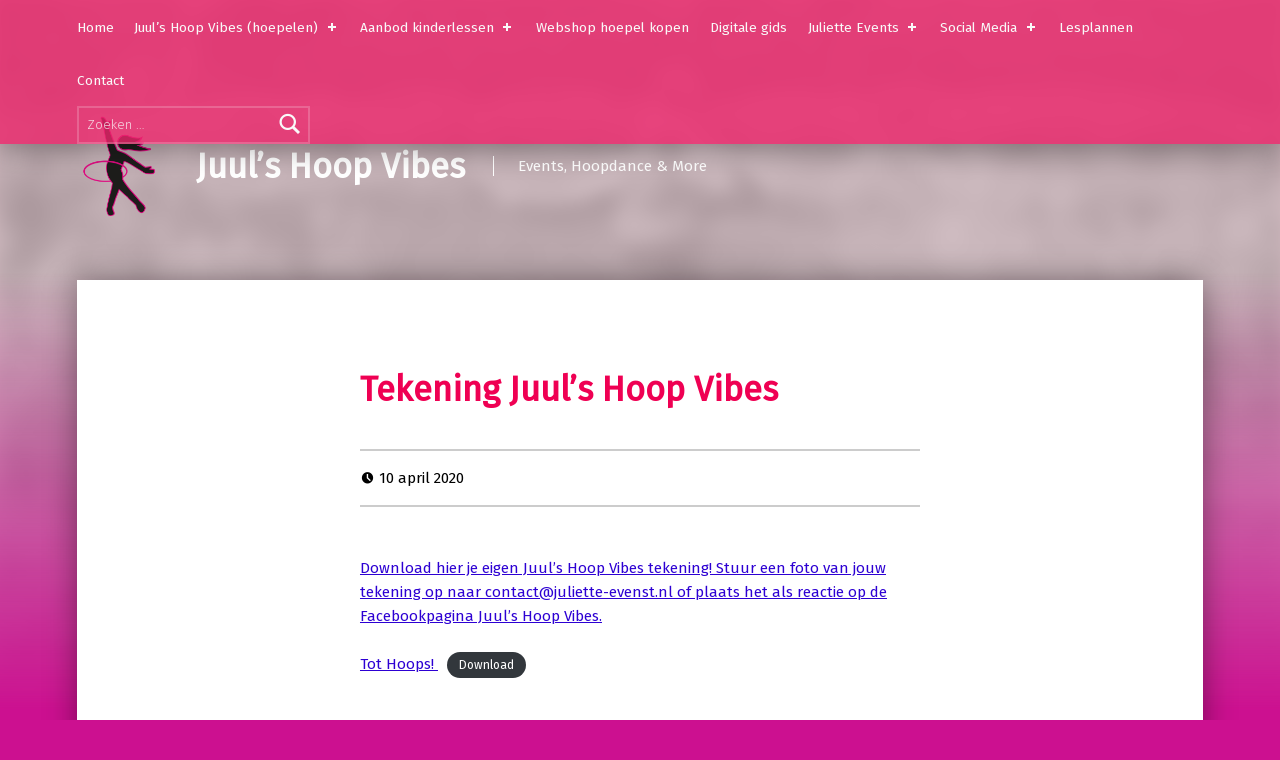

--- FILE ---
content_type: text/html; charset=UTF-8
request_url: https://www.juliette-events.nl/tekening-juuls-hoop-vibes/
body_size: 8303
content:
<!doctype html>
<html lang="nl" prefix="og: http://ogp.me/ns# fb: http://ogp.me/ns/fb# article: http://ogp.me/ns/article#" class="no-js">

<head>

<meta charset="UTF-8">
<title>Tekening Juul&#8217;s Hoop Vibes | Juul's Hoop Vibes</title>
<meta name='robots' content='max-image-preview:large' />

<!-- SEO Ultimate (http://www.seodesignsolutions.com/wordpress-seo/) -->
	<meta property="og:type" content="article" />
	<meta property="og:title" content="Tekening Juul&#8217;s Hoop Vibes" />
	<meta property="og:url" content="https://www.juliette-events.nl/tekening-juuls-hoop-vibes/" />
	<meta property="article:published_time" content="2020-04-10" />
	<meta property="article:modified_time" content="2023-07-30" />
	<meta property="article:author" content="https://www.juliette-events.nl/author/admin/" />
	<meta property="article:section" content="Algemeen" />
	<meta property="article:tag" content="Galerij" />
	<meta property="og:site_name" content="Juul&#039;s Hoop Vibes" />
	<meta name="twitter:card" content="summary" />
<!-- /SEO Ultimate -->


<meta name="viewport" content="width=device-width, initial-scale=1">
<link rel="profile" href="http://gmpg.org/xfn/11">
<meta name="theme-color" content="ed256b"><link rel='dns-prefetch' href='//fonts.googleapis.com' />
<link rel='dns-prefetch' href='//s.w.org' />
<link href='https://fonts.gstatic.com' crossorigin rel='preconnect' />
<link rel="alternate" type="application/rss+xml" title="Juul&#039;s Hoop Vibes &raquo; Feed" href="https://www.juliette-events.nl/feed/" />
<link rel="alternate" type="application/rss+xml" title="Juul&#039;s Hoop Vibes &raquo; Reactiesfeed" href="https://www.juliette-events.nl/comments/feed/" />
<script type="text/javascript">
window._wpemojiSettings = {"baseUrl":"https:\/\/s.w.org\/images\/core\/emoji\/13.1.0\/72x72\/","ext":".png","svgUrl":"https:\/\/s.w.org\/images\/core\/emoji\/13.1.0\/svg\/","svgExt":".svg","source":{"concatemoji":"https:\/\/www.juliette-events.nl\/wp-includes\/js\/wp-emoji-release.min.js?ver=5.9.5"}};
/*! This file is auto-generated */
!function(e,a,t){var n,r,o,i=a.createElement("canvas"),p=i.getContext&&i.getContext("2d");function s(e,t){var a=String.fromCharCode;p.clearRect(0,0,i.width,i.height),p.fillText(a.apply(this,e),0,0);e=i.toDataURL();return p.clearRect(0,0,i.width,i.height),p.fillText(a.apply(this,t),0,0),e===i.toDataURL()}function c(e){var t=a.createElement("script");t.src=e,t.defer=t.type="text/javascript",a.getElementsByTagName("head")[0].appendChild(t)}for(o=Array("flag","emoji"),t.supports={everything:!0,everythingExceptFlag:!0},r=0;r<o.length;r++)t.supports[o[r]]=function(e){if(!p||!p.fillText)return!1;switch(p.textBaseline="top",p.font="600 32px Arial",e){case"flag":return s([127987,65039,8205,9895,65039],[127987,65039,8203,9895,65039])?!1:!s([55356,56826,55356,56819],[55356,56826,8203,55356,56819])&&!s([55356,57332,56128,56423,56128,56418,56128,56421,56128,56430,56128,56423,56128,56447],[55356,57332,8203,56128,56423,8203,56128,56418,8203,56128,56421,8203,56128,56430,8203,56128,56423,8203,56128,56447]);case"emoji":return!s([10084,65039,8205,55357,56613],[10084,65039,8203,55357,56613])}return!1}(o[r]),t.supports.everything=t.supports.everything&&t.supports[o[r]],"flag"!==o[r]&&(t.supports.everythingExceptFlag=t.supports.everythingExceptFlag&&t.supports[o[r]]);t.supports.everythingExceptFlag=t.supports.everythingExceptFlag&&!t.supports.flag,t.DOMReady=!1,t.readyCallback=function(){t.DOMReady=!0},t.supports.everything||(n=function(){t.readyCallback()},a.addEventListener?(a.addEventListener("DOMContentLoaded",n,!1),e.addEventListener("load",n,!1)):(e.attachEvent("onload",n),a.attachEvent("onreadystatechange",function(){"complete"===a.readyState&&t.readyCallback()})),(n=t.source||{}).concatemoji?c(n.concatemoji):n.wpemoji&&n.twemoji&&(c(n.twemoji),c(n.wpemoji)))}(window,document,window._wpemojiSettings);
</script>
<style type="text/css">
img.wp-smiley,
img.emoji {
	display: inline !important;
	border: none !important;
	box-shadow: none !important;
	height: 1em !important;
	width: 1em !important;
	margin: 0 0.07em !important;
	vertical-align: -0.1em !important;
	background: none !important;
	padding: 0 !important;
}
</style>
	<link rel='stylesheet' id='wp-block-library-css'  href='https://www.juliette-events.nl/wp-includes/css/dist/block-library/style.min.css?ver=5.9.5' type='text/css' media='all' />
<style id='global-styles-inline-css' type='text/css'>
body{--wp--preset--color--black: #000000;--wp--preset--color--cyan-bluish-gray: #abb8c3;--wp--preset--color--white: #ffffff;--wp--preset--color--pale-pink: #f78da7;--wp--preset--color--vivid-red: #cf2e2e;--wp--preset--color--luminous-vivid-orange: #ff6900;--wp--preset--color--luminous-vivid-amber: #fcb900;--wp--preset--color--light-green-cyan: #7bdcb5;--wp--preset--color--vivid-green-cyan: #00d084;--wp--preset--color--pale-cyan-blue: #8ed1fc;--wp--preset--color--vivid-cyan-blue: #0693e3;--wp--preset--color--vivid-purple: #9b51e0;--wp--preset--gradient--vivid-cyan-blue-to-vivid-purple: linear-gradient(135deg,rgba(6,147,227,1) 0%,rgb(155,81,224) 100%);--wp--preset--gradient--light-green-cyan-to-vivid-green-cyan: linear-gradient(135deg,rgb(122,220,180) 0%,rgb(0,208,130) 100%);--wp--preset--gradient--luminous-vivid-amber-to-luminous-vivid-orange: linear-gradient(135deg,rgba(252,185,0,1) 0%,rgba(255,105,0,1) 100%);--wp--preset--gradient--luminous-vivid-orange-to-vivid-red: linear-gradient(135deg,rgba(255,105,0,1) 0%,rgb(207,46,46) 100%);--wp--preset--gradient--very-light-gray-to-cyan-bluish-gray: linear-gradient(135deg,rgb(238,238,238) 0%,rgb(169,184,195) 100%);--wp--preset--gradient--cool-to-warm-spectrum: linear-gradient(135deg,rgb(74,234,220) 0%,rgb(151,120,209) 20%,rgb(207,42,186) 40%,rgb(238,44,130) 60%,rgb(251,105,98) 80%,rgb(254,248,76) 100%);--wp--preset--gradient--blush-light-purple: linear-gradient(135deg,rgb(255,206,236) 0%,rgb(152,150,240) 100%);--wp--preset--gradient--blush-bordeaux: linear-gradient(135deg,rgb(254,205,165) 0%,rgb(254,45,45) 50%,rgb(107,0,62) 100%);--wp--preset--gradient--luminous-dusk: linear-gradient(135deg,rgb(255,203,112) 0%,rgb(199,81,192) 50%,rgb(65,88,208) 100%);--wp--preset--gradient--pale-ocean: linear-gradient(135deg,rgb(255,245,203) 0%,rgb(182,227,212) 50%,rgb(51,167,181) 100%);--wp--preset--gradient--electric-grass: linear-gradient(135deg,rgb(202,248,128) 0%,rgb(113,206,126) 100%);--wp--preset--gradient--midnight: linear-gradient(135deg,rgb(2,3,129) 0%,rgb(40,116,252) 100%);--wp--preset--duotone--dark-grayscale: url('#wp-duotone-dark-grayscale');--wp--preset--duotone--grayscale: url('#wp-duotone-grayscale');--wp--preset--duotone--purple-yellow: url('#wp-duotone-purple-yellow');--wp--preset--duotone--blue-red: url('#wp-duotone-blue-red');--wp--preset--duotone--midnight: url('#wp-duotone-midnight');--wp--preset--duotone--magenta-yellow: url('#wp-duotone-magenta-yellow');--wp--preset--duotone--purple-green: url('#wp-duotone-purple-green');--wp--preset--duotone--blue-orange: url('#wp-duotone-blue-orange');--wp--preset--font-size--small: 13px;--wp--preset--font-size--medium: 20px;--wp--preset--font-size--large: 36px;--wp--preset--font-size--x-large: 42px;}.has-black-color{color: var(--wp--preset--color--black) !important;}.has-cyan-bluish-gray-color{color: var(--wp--preset--color--cyan-bluish-gray) !important;}.has-white-color{color: var(--wp--preset--color--white) !important;}.has-pale-pink-color{color: var(--wp--preset--color--pale-pink) !important;}.has-vivid-red-color{color: var(--wp--preset--color--vivid-red) !important;}.has-luminous-vivid-orange-color{color: var(--wp--preset--color--luminous-vivid-orange) !important;}.has-luminous-vivid-amber-color{color: var(--wp--preset--color--luminous-vivid-amber) !important;}.has-light-green-cyan-color{color: var(--wp--preset--color--light-green-cyan) !important;}.has-vivid-green-cyan-color{color: var(--wp--preset--color--vivid-green-cyan) !important;}.has-pale-cyan-blue-color{color: var(--wp--preset--color--pale-cyan-blue) !important;}.has-vivid-cyan-blue-color{color: var(--wp--preset--color--vivid-cyan-blue) !important;}.has-vivid-purple-color{color: var(--wp--preset--color--vivid-purple) !important;}.has-black-background-color{background-color: var(--wp--preset--color--black) !important;}.has-cyan-bluish-gray-background-color{background-color: var(--wp--preset--color--cyan-bluish-gray) !important;}.has-white-background-color{background-color: var(--wp--preset--color--white) !important;}.has-pale-pink-background-color{background-color: var(--wp--preset--color--pale-pink) !important;}.has-vivid-red-background-color{background-color: var(--wp--preset--color--vivid-red) !important;}.has-luminous-vivid-orange-background-color{background-color: var(--wp--preset--color--luminous-vivid-orange) !important;}.has-luminous-vivid-amber-background-color{background-color: var(--wp--preset--color--luminous-vivid-amber) !important;}.has-light-green-cyan-background-color{background-color: var(--wp--preset--color--light-green-cyan) !important;}.has-vivid-green-cyan-background-color{background-color: var(--wp--preset--color--vivid-green-cyan) !important;}.has-pale-cyan-blue-background-color{background-color: var(--wp--preset--color--pale-cyan-blue) !important;}.has-vivid-cyan-blue-background-color{background-color: var(--wp--preset--color--vivid-cyan-blue) !important;}.has-vivid-purple-background-color{background-color: var(--wp--preset--color--vivid-purple) !important;}.has-black-border-color{border-color: var(--wp--preset--color--black) !important;}.has-cyan-bluish-gray-border-color{border-color: var(--wp--preset--color--cyan-bluish-gray) !important;}.has-white-border-color{border-color: var(--wp--preset--color--white) !important;}.has-pale-pink-border-color{border-color: var(--wp--preset--color--pale-pink) !important;}.has-vivid-red-border-color{border-color: var(--wp--preset--color--vivid-red) !important;}.has-luminous-vivid-orange-border-color{border-color: var(--wp--preset--color--luminous-vivid-orange) !important;}.has-luminous-vivid-amber-border-color{border-color: var(--wp--preset--color--luminous-vivid-amber) !important;}.has-light-green-cyan-border-color{border-color: var(--wp--preset--color--light-green-cyan) !important;}.has-vivid-green-cyan-border-color{border-color: var(--wp--preset--color--vivid-green-cyan) !important;}.has-pale-cyan-blue-border-color{border-color: var(--wp--preset--color--pale-cyan-blue) !important;}.has-vivid-cyan-blue-border-color{border-color: var(--wp--preset--color--vivid-cyan-blue) !important;}.has-vivid-purple-border-color{border-color: var(--wp--preset--color--vivid-purple) !important;}.has-vivid-cyan-blue-to-vivid-purple-gradient-background{background: var(--wp--preset--gradient--vivid-cyan-blue-to-vivid-purple) !important;}.has-light-green-cyan-to-vivid-green-cyan-gradient-background{background: var(--wp--preset--gradient--light-green-cyan-to-vivid-green-cyan) !important;}.has-luminous-vivid-amber-to-luminous-vivid-orange-gradient-background{background: var(--wp--preset--gradient--luminous-vivid-amber-to-luminous-vivid-orange) !important;}.has-luminous-vivid-orange-to-vivid-red-gradient-background{background: var(--wp--preset--gradient--luminous-vivid-orange-to-vivid-red) !important;}.has-very-light-gray-to-cyan-bluish-gray-gradient-background{background: var(--wp--preset--gradient--very-light-gray-to-cyan-bluish-gray) !important;}.has-cool-to-warm-spectrum-gradient-background{background: var(--wp--preset--gradient--cool-to-warm-spectrum) !important;}.has-blush-light-purple-gradient-background{background: var(--wp--preset--gradient--blush-light-purple) !important;}.has-blush-bordeaux-gradient-background{background: var(--wp--preset--gradient--blush-bordeaux) !important;}.has-luminous-dusk-gradient-background{background: var(--wp--preset--gradient--luminous-dusk) !important;}.has-pale-ocean-gradient-background{background: var(--wp--preset--gradient--pale-ocean) !important;}.has-electric-grass-gradient-background{background: var(--wp--preset--gradient--electric-grass) !important;}.has-midnight-gradient-background{background: var(--wp--preset--gradient--midnight) !important;}.has-small-font-size{font-size: var(--wp--preset--font-size--small) !important;}.has-medium-font-size{font-size: var(--wp--preset--font-size--medium) !important;}.has-large-font-size{font-size: var(--wp--preset--font-size--large) !important;}.has-x-large-font-size{font-size: var(--wp--preset--font-size--x-large) !important;}
</style>
<link rel='stylesheet' id='__EPYT__style-css'  href='https://www.juliette-events.nl/wp-content/plugins/youtube-embed-plus/styles/ytprefs.min.css?ver=5.9.5' type='text/css' media='all' />
<style id='__EPYT__style-inline-css' type='text/css'>

                .epyt-gallery-thumb {
                        width: 33.333%;
                }
                
</style>
<link rel='stylesheet' id='modern-google-fonts-css'  href='https://fonts.googleapis.com/css?family=Fira+Sans%3A400%2C300&#038;subset=latin&#038;ver=2.4.4' type='text/css' media='screen' />
<link rel='stylesheet' id='genericons-neue-css'  href='https://www.juliette-events.nl/wp-content/themes/modern/assets/fonts/genericons-neue/genericons-neue.css?ver=2.4.4' type='text/css' media='screen' />
<link rel='stylesheet' id='modern-stylesheet-global-css'  href='https://www.juliette-events.nl/wp-content/themes/modern/assets/css/main.css?ver=2.4.4' type='text/css' media='screen' />
<link rel='stylesheet' id='modern-stylesheet-custom-css'  href='https://www.juliette-events.nl/wp-content/themes/modern/assets/css/custom-styles.css?ver=2.4.4' type='text/css' media='screen' />
<style id='modern-inline-css' type='text/css'>
/* START CSS variables */
:root { 
--color_accent: #2d00d3; --color_accent--a0: rgba(45,0,211,0); --color_accent_text: #f90074; --color_header_background: #ed256b; --color_header_text: #f9f9f9; --color_header_text--a20: rgba(249,249,249,0.2); --color_intro_background: #e2c5ce; --color_content_text: #000000; --color_content_text--a20: rgba(0,0,0,0.2); --color_content_headings: #ef0053; --color_footer_background: #ffd6d6; --color_footer_text: #000000; --color_footer_text--a20: rgba(0,0,0,0.2); --color_footer_headings: #f400b7; --typography_size_html: 15px;
}
/* END CSS variables */:root {--background_color:#cc1090;--background_color--a0:rgba(204,16,144,0);}
</style>
<script type='text/javascript' src='https://www.juliette-events.nl/wp-content/themes/modern/library/js/vendors/css-vars-ponyfill/css-vars-ponyfill.min.js?ver=v2.4.2' id='css-vars-ponyfill-js'></script>
<script type='text/javascript' id='css-vars-ponyfill-js-after'>
window.onload = function() {
	cssVars( {
		onlyVars: true,
		exclude: 'link:not([href^="https://www.juliette-events.nl/wp-content/themes"])'
	} );
};
</script>
<script type='text/javascript' src='https://www.juliette-events.nl/wp-includes/js/jquery/jquery.min.js?ver=3.6.0' id='jquery-core-js'></script>
<script type='text/javascript' src='https://www.juliette-events.nl/wp-includes/js/jquery/jquery-migrate.min.js?ver=3.3.2' id='jquery-migrate-js'></script>
<script type='text/javascript' id='__ytprefs__-js-extra'>
/* <![CDATA[ */
var _EPYT_ = {"ajaxurl":"https:\/\/www.juliette-events.nl\/wp-admin\/admin-ajax.php","security":"2232ef16a9","gallery_scrolloffset":"20","eppathtoscripts":"https:\/\/www.juliette-events.nl\/wp-content\/plugins\/youtube-embed-plus\/scripts\/","epresponsiveselector":"[\"iframe.__youtube_prefs_widget__\"]","epdovol":"1","version":"11.8.2","evselector":"iframe.__youtube_prefs__[src], iframe[src*=\"youtube.com\/embed\/\"], iframe[src*=\"youtube-nocookie.com\/embed\/\"]","ajax_compat":"","stopMobileBuffer":"1"};
/* ]]> */
</script>
<script type='text/javascript' src='https://www.juliette-events.nl/wp-content/plugins/youtube-embed-plus/scripts/ytprefs.min.js?ver=5.9.5' id='__ytprefs__-js'></script>
<link rel="https://api.w.org/" href="https://www.juliette-events.nl/wp-json/" /><link rel="alternate" type="application/json" href="https://www.juliette-events.nl/wp-json/wp/v2/posts/1048" /><link rel="EditURI" type="application/rsd+xml" title="RSD" href="https://www.juliette-events.nl/xmlrpc.php?rsd" />
<link rel="wlwmanifest" type="application/wlwmanifest+xml" href="https://www.juliette-events.nl/wp-includes/wlwmanifest.xml" /> 
<meta name="generator" content="WordPress 5.9.5" />
<link rel="canonical" href="https://www.juliette-events.nl/tekening-juuls-hoop-vibes/" />
<link rel='shortlink' href='https://www.juliette-events.nl/?p=1048' />
<link rel="alternate" type="application/json+oembed" href="https://www.juliette-events.nl/wp-json/oembed/1.0/embed?url=https%3A%2F%2Fwww.juliette-events.nl%2Ftekening-juuls-hoop-vibes%2F" />
<link rel="alternate" type="text/xml+oembed" href="https://www.juliette-events.nl/wp-json/oembed/1.0/embed?url=https%3A%2F%2Fwww.juliette-events.nl%2Ftekening-juuls-hoop-vibes%2F&#038;format=xml" />
			<!-- Start ios -->
			<script type="text/javascript">
				( function( $ ){
					$( document ).ready( function() {
						$( '#fancybox-overlay' ).css( {
							'width' : $( document ).width()
						} );
					} );
				} )( jQuery );
			</script>
			<!-- End ios -->
					<style type="text/css">
				.gllr_image_row {
					clear: both;
				}
			</style>
		<style type="text/css" id="custom-background-css">
body.custom-background { background-color: #cc1090; }
</style>
	<link rel="icon" href="https://www.juliette-events.nl/wp-content/uploads/2022/02/cropped-JE-Il-Hoepelen-32x32.png" sizes="32x32" />
<link rel="icon" href="https://www.juliette-events.nl/wp-content/uploads/2022/02/cropped-JE-Il-Hoepelen-192x192.png" sizes="192x192" />
<link rel="apple-touch-icon" href="https://www.juliette-events.nl/wp-content/uploads/2022/02/cropped-JE-Il-Hoepelen-180x180.png" />
<meta name="msapplication-TileImage" content="https://www.juliette-events.nl/wp-content/uploads/2022/02/cropped-JE-Il-Hoepelen-270x270.png" />

</head>


<body class="custom-background gllr_modern-wordpress-theme has-intro has-navigation-mobile has-posts-layout-equal-height is-singular no-js no-widgets-sidebar post-template-default postid-1048 posts-layout-columns-3 single single-format-gallery single-post wp-custom-logo">

<svg xmlns="http://www.w3.org/2000/svg" viewBox="0 0 0 0" width="0" height="0" focusable="false" role="none" style="visibility: hidden; position: absolute; left: -9999px; overflow: hidden;" ><defs><filter id="wp-duotone-dark-grayscale"><feColorMatrix color-interpolation-filters="sRGB" type="matrix" values=" .299 .587 .114 0 0 .299 .587 .114 0 0 .299 .587 .114 0 0 .299 .587 .114 0 0 " /><feComponentTransfer color-interpolation-filters="sRGB" ><feFuncR type="table" tableValues="0 0.49803921568627" /><feFuncG type="table" tableValues="0 0.49803921568627" /><feFuncB type="table" tableValues="0 0.49803921568627" /><feFuncA type="table" tableValues="1 1" /></feComponentTransfer><feComposite in2="SourceGraphic" operator="in" /></filter></defs></svg><svg xmlns="http://www.w3.org/2000/svg" viewBox="0 0 0 0" width="0" height="0" focusable="false" role="none" style="visibility: hidden; position: absolute; left: -9999px; overflow: hidden;" ><defs><filter id="wp-duotone-grayscale"><feColorMatrix color-interpolation-filters="sRGB" type="matrix" values=" .299 .587 .114 0 0 .299 .587 .114 0 0 .299 .587 .114 0 0 .299 .587 .114 0 0 " /><feComponentTransfer color-interpolation-filters="sRGB" ><feFuncR type="table" tableValues="0 1" /><feFuncG type="table" tableValues="0 1" /><feFuncB type="table" tableValues="0 1" /><feFuncA type="table" tableValues="1 1" /></feComponentTransfer><feComposite in2="SourceGraphic" operator="in" /></filter></defs></svg><svg xmlns="http://www.w3.org/2000/svg" viewBox="0 0 0 0" width="0" height="0" focusable="false" role="none" style="visibility: hidden; position: absolute; left: -9999px; overflow: hidden;" ><defs><filter id="wp-duotone-purple-yellow"><feColorMatrix color-interpolation-filters="sRGB" type="matrix" values=" .299 .587 .114 0 0 .299 .587 .114 0 0 .299 .587 .114 0 0 .299 .587 .114 0 0 " /><feComponentTransfer color-interpolation-filters="sRGB" ><feFuncR type="table" tableValues="0.54901960784314 0.98823529411765" /><feFuncG type="table" tableValues="0 1" /><feFuncB type="table" tableValues="0.71764705882353 0.25490196078431" /><feFuncA type="table" tableValues="1 1" /></feComponentTransfer><feComposite in2="SourceGraphic" operator="in" /></filter></defs></svg><svg xmlns="http://www.w3.org/2000/svg" viewBox="0 0 0 0" width="0" height="0" focusable="false" role="none" style="visibility: hidden; position: absolute; left: -9999px; overflow: hidden;" ><defs><filter id="wp-duotone-blue-red"><feColorMatrix color-interpolation-filters="sRGB" type="matrix" values=" .299 .587 .114 0 0 .299 .587 .114 0 0 .299 .587 .114 0 0 .299 .587 .114 0 0 " /><feComponentTransfer color-interpolation-filters="sRGB" ><feFuncR type="table" tableValues="0 1" /><feFuncG type="table" tableValues="0 0.27843137254902" /><feFuncB type="table" tableValues="0.5921568627451 0.27843137254902" /><feFuncA type="table" tableValues="1 1" /></feComponentTransfer><feComposite in2="SourceGraphic" operator="in" /></filter></defs></svg><svg xmlns="http://www.w3.org/2000/svg" viewBox="0 0 0 0" width="0" height="0" focusable="false" role="none" style="visibility: hidden; position: absolute; left: -9999px; overflow: hidden;" ><defs><filter id="wp-duotone-midnight"><feColorMatrix color-interpolation-filters="sRGB" type="matrix" values=" .299 .587 .114 0 0 .299 .587 .114 0 0 .299 .587 .114 0 0 .299 .587 .114 0 0 " /><feComponentTransfer color-interpolation-filters="sRGB" ><feFuncR type="table" tableValues="0 0" /><feFuncG type="table" tableValues="0 0.64705882352941" /><feFuncB type="table" tableValues="0 1" /><feFuncA type="table" tableValues="1 1" /></feComponentTransfer><feComposite in2="SourceGraphic" operator="in" /></filter></defs></svg><svg xmlns="http://www.w3.org/2000/svg" viewBox="0 0 0 0" width="0" height="0" focusable="false" role="none" style="visibility: hidden; position: absolute; left: -9999px; overflow: hidden;" ><defs><filter id="wp-duotone-magenta-yellow"><feColorMatrix color-interpolation-filters="sRGB" type="matrix" values=" .299 .587 .114 0 0 .299 .587 .114 0 0 .299 .587 .114 0 0 .299 .587 .114 0 0 " /><feComponentTransfer color-interpolation-filters="sRGB" ><feFuncR type="table" tableValues="0.78039215686275 1" /><feFuncG type="table" tableValues="0 0.94901960784314" /><feFuncB type="table" tableValues="0.35294117647059 0.47058823529412" /><feFuncA type="table" tableValues="1 1" /></feComponentTransfer><feComposite in2="SourceGraphic" operator="in" /></filter></defs></svg><svg xmlns="http://www.w3.org/2000/svg" viewBox="0 0 0 0" width="0" height="0" focusable="false" role="none" style="visibility: hidden; position: absolute; left: -9999px; overflow: hidden;" ><defs><filter id="wp-duotone-purple-green"><feColorMatrix color-interpolation-filters="sRGB" type="matrix" values=" .299 .587 .114 0 0 .299 .587 .114 0 0 .299 .587 .114 0 0 .299 .587 .114 0 0 " /><feComponentTransfer color-interpolation-filters="sRGB" ><feFuncR type="table" tableValues="0.65098039215686 0.40392156862745" /><feFuncG type="table" tableValues="0 1" /><feFuncB type="table" tableValues="0.44705882352941 0.4" /><feFuncA type="table" tableValues="1 1" /></feComponentTransfer><feComposite in2="SourceGraphic" operator="in" /></filter></defs></svg><svg xmlns="http://www.w3.org/2000/svg" viewBox="0 0 0 0" width="0" height="0" focusable="false" role="none" style="visibility: hidden; position: absolute; left: -9999px; overflow: hidden;" ><defs><filter id="wp-duotone-blue-orange"><feColorMatrix color-interpolation-filters="sRGB" type="matrix" values=" .299 .587 .114 0 0 .299 .587 .114 0 0 .299 .587 .114 0 0 .299 .587 .114 0 0 " /><feComponentTransfer color-interpolation-filters="sRGB" ><feFuncR type="table" tableValues="0.098039215686275 1" /><feFuncG type="table" tableValues="0 0.66274509803922" /><feFuncB type="table" tableValues="0.84705882352941 0.41960784313725" /><feFuncA type="table" tableValues="1 1" /></feComponentTransfer><feComposite in2="SourceGraphic" operator="in" /></filter></defs></svg><div id="page" class="site">

<ul class="skip-link-list">
	<li class="skip-link-list-item"><a class="skip-link screen-reader-text" href="#site-navigation">Skip to main navigation</a></li><li class="skip-link-list-item"><a class="skip-link screen-reader-text" href="#content">Skip to main content</a></li><li class="skip-link-list-item"><a class="skip-link screen-reader-text" href="#colophon">Skip to footer</a></li></ul>


<header id="masthead" class="site-header">


<div class="site-header-navigation"><div class="site-header-inner">

<nav id="site-navigation" class="main-navigation" aria-label="Primary Menu">

		<button id="menu-toggle" class="menu-toggle" aria-controls="menu-primary" aria-expanded="false">Menu</button>

		<div id="site-navigation-container" class="main-navigation-container">
		<div class="menu-search"><form role="search" method="get" class="search-form" action="https://www.juliette-events.nl/">
				<label>
					<span class="screen-reader-text">Zoeken naar:</span>
					<input type="search" class="search-field" placeholder="Zoeken &hellip;" value="" name="s" />
				</label>
				<input type="submit" class="search-submit" value="Zoeken" />
			</form></div><div class="menu"><ul id="menu-primary" class="menu-primary"><li id="menu-item-29" class="menu-item menu-item-type-custom menu-item-object-custom menu-item-home menu-item-29"><a href="http://www.juliette-events.nl/">Home</a></li>
<li id="menu-item-562" class="menu-item menu-item-type-custom menu-item-object-custom menu-item-has-children menu-item-562"><a href="#">Juul&#8217;s Hoop Vibes (hoepelen) <span class="expander" aria-label="(Focus the link to toggle submenu.)"></span></a>
<ul class="sub-menu">
	<li id="menu-item-1129" class="menu-item menu-item-type-post_type menu-item-object-page menu-item-1129"><a href="https://www.juliette-events.nl/onze-nieuwe-promotiefilm-staat-online/">Promotiefilm</a></li>
	<li id="menu-item-84" class="menu-item menu-item-type-post_type menu-item-object-page menu-item-84"><a href="https://www.juliette-events.nl/wat-is-hoopdance/">Wat is hoopdance?</a></li>
	<li id="menu-item-89" class="menu-item menu-item-type-post_type menu-item-object-page menu-item-89"><a href="https://www.juliette-events.nl/les-volgen/">Lessen volgen (Volwassenen)</a></li>
	<li id="menu-item-117" class="menu-item menu-item-type-post_type menu-item-object-page menu-item-117"><a href="https://www.juliette-events.nl/workshop/">Workshop boeken</a></li>
	<li id="menu-item-167" class="menu-item menu-item-type-post_type menu-item-object-page menu-item-167"><a href="https://www.juliette-events.nl/boekingen/">Performance boeken</a></li>
	<li id="menu-item-30" class="menu-item menu-item-type-post_type menu-item-object-page menu-item-30"><a href="https://www.juliette-events.nl/about/">Over Juliette</a></li>
	<li id="menu-item-317" class="menu-item menu-item-type-post_type menu-item-object-page menu-item-317"><a href="https://www.juliette-events.nl/rotterdampas/">Partners</a></li>
	<li id="menu-item-125" class="menu-item menu-item-type-post_type menu-item-object-page menu-item-125"><a href="https://www.juliette-events.nl/agenda/">Festival agenda</a></li>
</ul>
</li>
<li id="menu-item-1808" class="menu-item menu-item-type-custom menu-item-object-custom menu-item-has-children menu-item-1808"><a href="#">Aanbod kinderlessen <span class="expander" aria-label="(Focus the link to toggle submenu.)"></span></a>
<ul class="sub-menu">
	<li id="menu-item-1529" class="menu-item menu-item-type-post_type menu-item-object-page menu-item-1529"><a href="https://www.juliette-events.nl/informatie/">Informatie</a></li>
	<li id="menu-item-1452" class="menu-item menu-item-type-post_type menu-item-object-page menu-item-1452"><a href="https://www.juliette-events.nl/juuls-hoopkids/">Juul’s HoopKids</a></li>
	<li id="menu-item-1391" class="menu-item menu-item-type-post_type menu-item-object-page menu-item-1391"><a href="https://www.juliette-events.nl/interactief-voorlezen/">Interactief Voorlezen</a></li>
	<li id="menu-item-1394" class="menu-item menu-item-type-post_type menu-item-object-page menu-item-1394"><a href="https://www.juliette-events.nl/koken-met-juul/">Koken met Juul</a></li>
	<li id="menu-item-1397" class="menu-item menu-item-type-post_type menu-item-object-page menu-item-1397"><a href="https://www.juliette-events.nl/peuter-kleuter-gym/">Peuter/Kleuter Gym</a></li>
	<li id="menu-item-1400" class="menu-item menu-item-type-post_type menu-item-object-page menu-item-1400"><a href="https://www.juliette-events.nl/peuter-kleuter-dans/">Peuter/Kleuter Dans</a></li>
</ul>
</li>
<li id="menu-item-47" class="menu-item menu-item-type-custom menu-item-object-custom menu-item-47"><a href="http://juliette-events.biedmeer.nl">Webshop hoepel kopen</a></li>
<li id="menu-item-1460" class="menu-item menu-item-type-post_type menu-item-object-page menu-item-1460"><a href="https://www.juliette-events.nl/digitale-gids/">Digitale gids</a></li>
<li id="menu-item-561" class="menu-item menu-item-type-custom menu-item-object-custom menu-item-has-children menu-item-561"><a href="#">Juliette Events <span class="expander" aria-label="(Focus the link to toggle submenu.)"></span></a>
<ul class="sub-menu">
	<li id="menu-item-32" class="menu-item menu-item-type-post_type menu-item-object-page menu-item-32"><a href="https://www.juliette-events.nl/events/">Event Manager</a></li>
	<li id="menu-item-70" class="menu-item menu-item-type-post_type menu-item-object-page menu-item-70"><a href="https://www.juliette-events.nl/portfolio/">Opdrachtgevers</a></li>
</ul>
</li>
<li id="menu-item-1809" class="menu-item menu-item-type-custom menu-item-object-custom menu-item-has-children menu-item-1809"><a href="#">Social Media <span class="expander" aria-label="(Focus the link to toggle submenu.)"></span></a>
<ul class="sub-menu">
	<li id="menu-item-1215" class="menu-item menu-item-type-post_type menu-item-object-page menu-item-1215"><a href="https://www.juliette-events.nl/youtube-juuls-hoop-vibes/">Youtube Juul’s Hoop Vibes</a></li>
	<li id="menu-item-373" class="menu-item menu-item-type-custom menu-item-object-custom menu-item-373"><a href="https://instagram.com/juulshoopvibes">Instagram</a></li>
	<li id="menu-item-374" class="menu-item menu-item-type-custom menu-item-object-custom menu-item-374"><a href="https://www.facebook.com/juulshoopvibes?fref=ts">Facebook</a></li>
</ul>
</li>
<li id="menu-item-1737" class="menu-item menu-item-type-post_type menu-item-object-page menu-item-1737"><a href="https://www.juliette-events.nl/nieuw/">Lesplannen</a></li>
<li id="menu-item-137" class="menu-item menu-item-type-post_type menu-item-object-page menu-item-137"><a href="https://www.juliette-events.nl/contact/">Contact</a></li>
<li class="menu-toggle-skip-link-container"><a href="#menu-toggle" class="menu-toggle-skip-link">Skip to menu toggle button</a></li></ul></div>	</div>

</nav>

</div></div>


<div class="site-header-content"><div class="site-header-inner">


<div class="site-branding">

	<a href="https://www.juliette-events.nl/" class="custom-logo-link" rel="home"><img width="3000" height="3000" src="https://www.juliette-events.nl/wp-content/uploads/2022/02/cropped-JE-Il-Hoepelen-1.png" class="custom-logo" alt="Juul&#8217;s Hoop Vibes" srcset="https://www.juliette-events.nl/wp-content/uploads/2022/02/cropped-JE-Il-Hoepelen-1.png 3000w, https://www.juliette-events.nl/wp-content/uploads/2022/02/cropped-JE-Il-Hoepelen-1-300x300.png 300w, https://www.juliette-events.nl/wp-content/uploads/2022/02/cropped-JE-Il-Hoepelen-1-1024x1024.png 1024w, https://www.juliette-events.nl/wp-content/uploads/2022/02/cropped-JE-Il-Hoepelen-1-150x150.png 150w, https://www.juliette-events.nl/wp-content/uploads/2022/02/cropped-JE-Il-Hoepelen-1-768x768.png 768w, https://www.juliette-events.nl/wp-content/uploads/2022/02/cropped-JE-Il-Hoepelen-1-1536x1536.png 1536w, https://www.juliette-events.nl/wp-content/uploads/2022/02/cropped-JE-Il-Hoepelen-1-2048x2048.png 2048w, https://www.juliette-events.nl/wp-content/uploads/2022/02/cropped-JE-Il-Hoepelen-1-100x100.png 100w" sizes="(max-width: 3000px) 100vw, 3000px" /></a>
	<div class="site-branding-text">
					<p class="site-title"><a href="https://www.juliette-events.nl/" class="site-title-text" rel="home">Juul&#8217;s Hoop Vibes</a></p>
						<p class="site-description">Events, Hoopdance &amp; More</p>
				</div>

</div>


</div></div>



</header>


<section id="intro-container" class="intro-container">

	
	<div id="intro" class="intro"><div class="intro-inner">

		
	</div></div>

	
<div id="intro-media" class="intro-media">
	<div id="wp-custom-header" class="wp-custom-header"><img src="https://www.juliette-events.nl/wp-content/uploads/2022/02/cropped-header.jpg" width="1200" height="676" alt="" srcset="https://www.juliette-events.nl/wp-content/uploads/2022/02/cropped-header.jpg 1200w, https://www.juliette-events.nl/wp-content/uploads/2022/02/cropped-header-300x169.jpg 300w, https://www.juliette-events.nl/wp-content/uploads/2022/02/cropped-header-1024x577.jpg 1024w, https://www.juliette-events.nl/wp-content/uploads/2022/02/cropped-header-768x433.jpg 768w" sizes="(max-width: 1200px) 100vw, 1200px" /></div></div>

</section>


<div id="content" class="site-content">
<div class="site-content-inner">
	<div id="primary" class="content-area">
		<main id="main" class="site-main">


<article id="post-1048" class="post-1048 post type-post status-publish format-gallery hentry category-uncategorized post_format-post-format-gallery entry">

	<div class="entry-content-container"><header class="entry-header"><h1 class="entry-title">Tekening Juul&#8217;s Hoop Vibes</h1></header>
<footer class="entry-meta entry-meta-top">
<span class="entry-meta-element entry-date posted-on">
	<span class="entry-meta-description label-published">
		Posted on:	</span>
	<a href="https://www.juliette-events.nl/tekening-juuls-hoop-vibes/" rel="bookmark">
		<time datetime="2020-04-10T11:39:32+01:00" class="published" title="Posted on: 10 april 2020">
			10 april 2020		</time>
	</a>
	<span class="entry-meta-description label-updated">
		Last updated on:	</span>
	<time class="updated" datetime="2023-07-30T11:52:04+01:00" title="Last updated on: 30 juli 2023">
		30 juli 2023	</time>
</span>

<span class="entry-meta-element byline author vcard">
	<span class="entry-meta-description">
		Written by:	</span>
	<a href="https://www.juliette-events.nl/author/admin/" class="url fn n" rel="author">
		Juliette	</a>
</span>
</footer>

	<div class="entry-content">
<div class="wp-block-file"><a href="http://www.juliette-events.nl/wp-content/uploads/2020/04/Tekening-Juuls-Hoop-Vibes.pdf"><br>Download hier je eigen Juul&#8217;s Hoop Vibes tekening! Stuur een foto van jouw tekening op naar contact@juliette-evenst.nl of plaats het als reactie op de Facebookpagina Juul&#8217;s Hoop Vibes. <br><br>Tot Hoops! </a><a href="http://www.juliette-events.nl/wp-content/uploads/2020/04/Tekening-Juuls-Hoop-Vibes.pdf" class="wp-block-file__button" download>Download</a></div>
</div>

	
<footer class="entry-meta entry-meta-bottom"></footer>
<a class="skip-link screen-reader-text focus-position-static" href="#site-navigation">Skip back to main navigation</a></div>
</article>


	<nav class="navigation post-navigation" aria-label="Post navigation">
		<h2 class="screen-reader-text">Post navigation</h2>
		<div class="nav-links"><div class="nav-previous"><a href="https://www.juliette-events.nl/videos-door-juf-juul/" rel="prev"><span class="label">Previous Bericht</span> <span class="title">Video&#8217;s door juf Juul</span></a></div><div class="nav-next"><a href="https://www.juliette-events.nl/digitale-gids-bewegen-met-juul-en-nog-veel-meer/" rel="next"><span class="label">Next Bericht</span> <span class="title">Digitale gids &#8216;Bewegen met Juul en nog veel meer&#8217;</span></a></div></div>
	</nav>

		</main><!-- /#main -->
	</div><!-- /#primary -->
</div><!-- /.site-content-inner -->
</div><!-- /#content -->



<footer id="colophon" class="site-footer">


<div class="site-footer-area footer-area-footer-widgets">
	<div class="footer-widgets-inner site-footer-area-inner">

		<aside id="footer-widgets" class="widget-area footer-widgets" aria-label="Footer widgets">

			<section id="block-16" class="widget widget_block">
<div class="wp-container-1 wp-block-buttons">
<div class="wp-block-button aligncenter has-custom-width wp-block-button__width-75 has-custom-font-size is-style-fill has-large-font-size"><a class="wp-block-button__link has-vivid-green-cyan-color has-text-color" href="https://www.hoepelkopen.nl/" style="border-radius:19px" target="_blank" rel="noreferrer noopener">Webshop Hoepel Kopen</a></div>
</div>
</section>
		</aside>

	</div>
</div>

<div class="site-footer-area footer-area-site-info">
	<div class="site-footer-area-inner site-info-inner">

		
		<div class="site-info">
			
				&copy; 2026 <a href="https://www.juliette-events.nl/">Juul&#8217;s Hoop Vibes</a>
				<span class="sep"> | </span>
				Using <a rel="nofollow" href="https://www.webmandesign.eu/portfolio/modern-wordpress-theme/"><strong>Modern</strong></a> <a rel="nofollow" href="https://wordpress.org/">WordPress</a> theme.				<span class="sep"> | </span>
				<a href="#top" id="back-to-top" class="back-to-top">Back to top &uarr;</a>

					</div>

		
	</div>
</div>


</footer>


</div><!-- /#page -->

<div id="su-footer-links" style="text-align: center;"></div><style>.wp-container-1 {display: flex;gap: 0.5em;flex-wrap: wrap;align-items: center;align-items: center;}.wp-container-1 > * { margin: 0; }</style>
<link rel='stylesheet' id='dashicons-css'  href='https://www.juliette-events.nl/wp-includes/css/dashicons.min.css?ver=5.9.5' type='text/css' media='all' />
<link rel='stylesheet' id='gllr_stylesheet-css'  href='https://www.juliette-events.nl/wp-content/plugins/gallery-plugin/css/frontend_style.css?ver=5.9.5' type='text/css' media='all' />
<link rel='stylesheet' id='gllr_fancybox_stylesheet-css'  href='https://www.juliette-events.nl/wp-content/plugins/gallery-plugin/fancybox/jquery.fancybox.min.css?ver=5.9.5' type='text/css' media='all' />
<script type='text/javascript' id='modern-skip-link-focus-fix-js-extra'>
/* <![CDATA[ */
var $modernBreakpoints = {"s":"448","m":"672","l":"880","xl":"1280","xxl":"1600","xxxl":"1920","xxxxl":"2560"};
/* ]]> */
</script>
<script type='text/javascript' src='https://www.juliette-events.nl/wp-content/themes/modern/assets/js/skip-link-focus-fix.js?ver=2.4.4' id='modern-skip-link-focus-fix-js'></script>
<script type='text/javascript' src='https://www.juliette-events.nl/wp-content/themes/modern/assets/js/scripts-navigation-accessibility.js?ver=2.4.4' id='modern-scripts-nav-a11y-js'></script>
<script type='text/javascript' src='https://www.juliette-events.nl/wp-content/themes/modern/assets/js/scripts-navigation-mobile.js?ver=2.4.4' id='modern-scripts-nav-mobile-js'></script>
<script type='text/javascript' src='https://www.juliette-events.nl/wp-content/themes/modern/assets/js/vendors/fitvids/jquery.fitvids.js?ver=2.4.4' id='jquery-fitvids-js'></script>
<script type='text/javascript' src='https://www.juliette-events.nl/wp-content/themes/modern/assets/js/scripts-global.js?ver=2.4.4' id='modern-scripts-global-js'></script>
<script type='text/javascript' src='https://www.juliette-events.nl/wp-content/plugins/youtube-embed-plus/scripts/fitvids.min.js?ver=5.9.5' id='__ytprefsfitvids__-js'></script>

</body>

</html>
